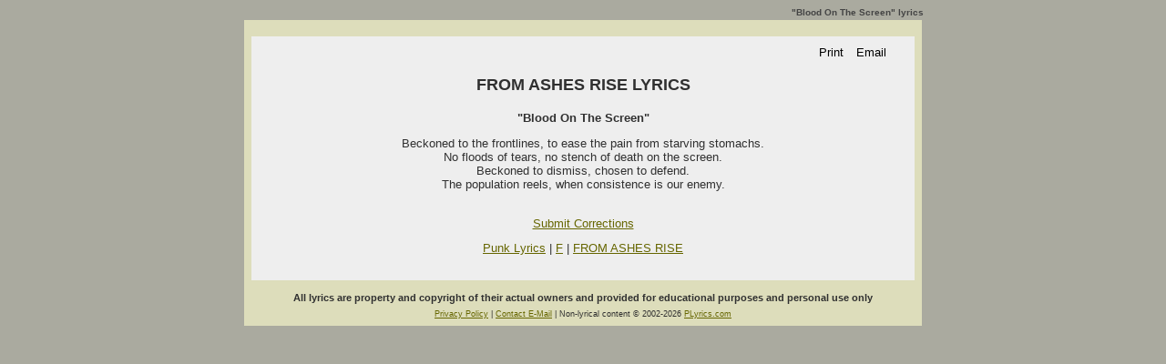

--- FILE ---
content_type: text/html
request_url: http://www.plyrics.com/lyrics/fromashesrise/bloodonthescreen.html
body_size: 1971
content:
<!DOCTYPE HTML PUBLIC "-//W3C//DTD HTML 4.01 Transitional//EN" "http://www.w3.org/TR/html4/loose.dtd">
<html>

<head>
<title>FROM ASHES RISE LYRICS - Blood On The Screen</title>
<meta name="name" content="Punk Lyrics">
<meta name="description" content="Accurate From Ashes Rise &quot;Blood On The Screen&quot; Lyrics: Beckoned to the frontlines, to ease the pain from starving stomachs. No floods of tears, no stench...">
<meta name="keywords" content="From Ashes Rise, Blood On The Screen, lyrics, music, song, paroles, letras, songtext, testi, punk, hardcore, emo, screamo, post-hardcore, indie, rock">
<meta name="robots" content="noarchive">
<meta http-equiv="content-type" content="text/html; charset=utf-8">
<link rel="shortcut icon" href="/favicon.ico">
<link rel="stylesheet" type="text/css" href="/styles.css">
<script type="text/javascript" src="/headlyr.js"></script>
</head>

<body>
<div align="center">
<div id="TopHeader"><h1>&quot;Blood On The Screen&quot; lyrics</h1></div>

<div class="sheet">
<!-- tonemedia -->
<script>
/* plyr_top_index */
cf_page_artist = "From Ashes Rise";
cf_page_song = "Blood On The Screen";
cf_page_genre = "";
cf_adunit_id = "39382326";
cf_hostname = "srv.clickfuse.com";
</script>
<!-- end of tonemedia -->
<script type="text/javascript" src="/tbanlyr.js"></script>

<div class="content_lyr">
<!-- song body -->

<!-- AddThis Button BEGIN -->
<div class="addthis_toolbox addthis_default_style" addthis:url="http://www.plyrics.com/lyrics/fromashesrise/bloodonthescreen.html" style="float:left;">
    <a class="addthis_button_facebook_like" id="btFBLike" fb:like:layout="button_count" fb:like:locale="en_US"></a>
    <a class="addthis_button_tweet" id="btTweet"></a>
    <a class="addthis_button_google_plusone" id="btPlusOne" g:plusone:size="medium"></a>
</div>
<div class="addthis_toolbox addthis_default_style" style="float:right;">
    <a class="addthis_button_print" id="btPrint">&nbsp;Print</a>
    <a class="addthis_button_email" id="btEmail">&nbsp;Email</a>
</div>
<script type="text/javascript">
var addthis_config = {
  services_custom: {
    name: "Amazon",
    url: "http://www.amazon.com/gp/search?ie=UTF8&keywords=From+Ashes+Rise+Blood+On+The+Screen&tag=punklyrics-20&index=digital-music&linkCode=ur2&camp=1789&creative=9325",
    icon: "http://www.plyrics.com/mp3.gif"
  }
}
</script>
<script type="text/javascript" src="http://s7.addthis.com/js/300/addthis_widget.js#pubid=plyrics"></script>
<!-- AddThis Button END -->

<br>

<h1>FROM ASHES RISE LYRICS</h1>
<h3><b>"Blood On The Screen"</b></h3>

<!-- start of lyrics -->
Beckoned to the frontlines, to ease the pain from starving stomachs.<br />
No floods of tears, no stench of death on the screen.<br />
Beckoned to dismiss, chosen to defend.<br />
The population reels, when consistence is our enemy.
<!-- end of lyrics -->
<br><br>

<form action="../../submit.php" method="post" id="corlyr">
<input type="hidden" name="what" value="correct_lyrics">
<input type="hidden" name="song_id" value="33544">
</form>
<p><a href="#" onclick="document.getElementById('corlyr').submit();return false;">Submit Corrections</a>
<p>
<a href="http://www.plyrics.com">Punk Lyrics</a> |
<a href="http://www.plyrics.com/f.html">F</a> |
<a href="http://www.plyrics.com/f/fromashesrise.html">FROM ASHES RISE</a>
<!-- end of song body -->
</div>

<div class="bottom">
<!-- tonemedia -->
<script>
/* plyr_bottom */
cf_page_artist = "From Ashes Rise";
cf_page_song = "Blood On The Screen";
cf_page_genre = "";
cf_adunit_id = "39382328";
cf_hostname = "srv.clickfuse.com";
</script>
<!-- end of tonemedia -->
<script type="text/javascript" src="/bbanlyr.js"></script>

<div style="margin-top: 5px;">
<font class="menu">
All lyrics are property and copyright of their actual owners and provided for educational purposes and personal use only
</font>
</div>

<div style="margin-top: 7px;">
<font class="tiny">
<a href="/privacy.html">Privacy Policy</a> |

<a href="mailto:plyrics@plyrics.com">Contact E-Mail</a> |
Non-lyrical content &copy;
<script type="text/javascript"><!--
curdate=new Date(); document.write("2002-"+curdate.getFullYear());//-->
</script>
<a href="/">PLyrics.com</a>
</font>
</div>

</div> <!-- end of bottom -->

</div>
</div>

<script type="text/javascript">
var gaJsHost = (("https:" == document.location.protocol) ? "https://ssl." : "http://www.");
document.write(unescape("%3Cscript src='" + gaJsHost + "google-analytics.com/ga.js' type='text/javascript'%3E%3C/script%3E"));
</script>
<script type="text/javascript">
try {
var pageTracker = _gat._getTracker("UA-3874570-2");
pageTracker._setDomainName(".plyrics.com");
pageTracker._trackPageview();
} catch(err) {}</script>

</body>
</html>
